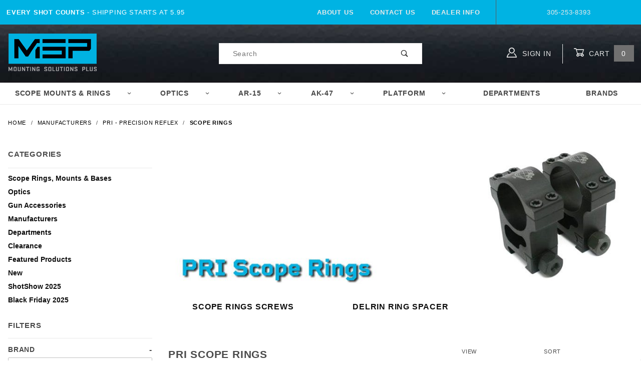

--- FILE ---
content_type: text/html; charset=utf-8
request_url: https://www.mountsplus.com/pri-scope-rings.html
body_size: 76352
content:

	<!DOCTYPE html><html lang="en" class="no-js" xmlns:fb="http://ogp.me/ns/fb#"><head><meta charset="utf-8"><meta http-equiv="X-UA-Compatible" content="IE=edge"><meta name="viewport" content="width=device-width, initial-scale=1"><base href="https://www.mountsplus.com/mm5/"><title>PRI Scope Rings</title><link rel="preconnect" href="//www.google-analytics.com" data-resource-group="css_list" data-resource-code="preconnect-google-analytics" /><link href="https://fonts.gstatic.com" data-resource-group="css_list" data-resource-code="preconnect-google-fonts" /><link href="https://fonts.googleapis.com/css?family=Poppins:400,800" data-resource-group="css_list" data-resource-code="google-fonts" /><link rel="stylesheet" href="themes/shadows/site-styles.css?T=4beeb39d" data-resource-group="css_list" data-resource-code="site-styles" /><link type="text/css" media="all" rel="stylesheet" href="css/00000001/mailchimp.css?T=3927822c" data-resource-group="css_list" data-resource-code="mailchimp" /><script type="text/javascript">
var MivaVM_API = "Redirect";
var MivaVM_Version = "5.38";
var json_url = "https:\/\/www.mountsplus.com\/mm5\/json.mvc\u003F";
var json_nosessionurl = "https:\/\/www.mountsplus.com\/mm5\/json.mvc\u003F";
var Store_Code = "MSP";
</script>
<script type="text/javascript" src="https://www.mountsplus.com/mm5/clientside.mvc?T=701aa83f&amp;Filename=ajax.js" integrity="sha512-YW/KZjHKm7F8sqLj/Q4rXVDclzZiui+smhw+eyn+rG0KhQJItAiK2sruTvJaX8KhibcMElX4TdVo1I91lc1HVQ==" crossorigin="use-credentials"></script>
<script type="text/javascript" src="https://www.mountsplus.com/mm5/clientside.mvc?T=701aa83f&amp;Filename=runtime.js" integrity="sha512-/WdVNncdnjnvMkGi2K9cbu2fFHuK5KbSTWIpM1f4T2FyvZ4n1avSZbTVKqJ4QOD5m6iWuLVW2TyC9w1+n3qPDA==" crossorigin="use-credentials"></script>
<script type="text/javascript" src="https://www.mountsplus.com/mm5/clientside.mvc?T=701aa83f&amp;Filename=runtime_ui.js" integrity="sha512-KcEdfaexE2JEIMdT0Mm1QLn/DSFxoxr9RB2graYsxaYXxD4rknmFVRH3lBV0WxsWKdN6fybSgc6FfZYq1qsr8A==" crossorigin="use-credentials"></script>
<script type="text/javascript" src="https://www.mountsplus.com/mm5/clientside.mvc?T=701aa83f&amp;Module_Code=cmp-cssui-searchfield&amp;Filename=runtime.js" integrity="sha512-GT3fQyjPOh3ZvhBeXjc3+okpwb4DpByCirgPrWz6TaihplxQROYh7ilw9bj4wu+hbLgToqAFQuw3SCRJjmGcGQ==" crossorigin="use-credentials"></script>
<script type="text/javascript">
var MMSearchField_Search_URL_sep = "https:\/\/www.mountsplus.com\/search.html\u003FSearch=";
(function( obj, eventType, fn )
{
if ( obj.addEventListener )
{
obj.addEventListener( eventType, fn, false );
}
else if ( obj.attachEvent )
{
obj.attachEvent( 'on' + eventType, fn );
}
})( window, 'mmsearchfield_override', function()
{
MMSearchField.prototype.onMenuAppendHeader = function () {return null;};MMSearchField.prototype.onMenuAppendItem = function (data) {var span;span = newElement('span', {'class': 'x-search-preview__entry'}, null, null);span.innerHTML = data;return span;};MMSearchField.prototype.onMenuAppendStoreSearch = function (search_value) {var item;item = newElement('div', {'class': 'x-search-preview__search-all'}, null, null);item.element_text = newTextNode('Search store for product "' + search_value + '"', item);return item;};MMSearchField.prototype.onFocus = function () {this.element_menu.classList.toggle('x-search-preview--open');};MMSearchField.prototype.onBlur = function () {this.element_menu.classList.toggle('x-search-preview--open');};
} );
</script>
<link rel="icon" href="/favicon.ico"><link rel="icon" type="image/png" sizes="32x32" href="/favicon-32x32.png"><link rel="icon" type="image/png" sizes="96x96" href="/favicon-96x96.png"><link rel="icon" type="image/png" sizes="16x16" href="/favicon-16x16.png"><link rel="manifest" href="/manifest.json"><meta name="msapplication-TileColor" content="#ffffff"><meta name="msapplication-TileImage" content="/ms-icon-144x144.png"><meta name="theme-color" content="#ffffff"><link rel="canonical" href="https://www.mountsplus.com/pri-scope-rings.html" itemprop="url"><meta name="description" content="Featuring non-reflective, black matte finish, our range of 1� PRI Scope Rings adds professional touch to your shooting approach. Get it from Mounts Plus." />
<style>#searchspring-autocomplete_results{margin-left:70px !important}</style><script type="text/javascript" src="https://www.mountsplus.com/mm5/clientside.mvc?T=701aa83f&Module_Code=mvga&amp;Filename=mvga.js"></script><script type="application/ld+json"> { "@context": "http://schema.org", "@type": "WebSite", "url": "https://www.mountsplus.com", "potentialAction": { "@type": "SearchAction", "target": "https://www.mountsplus.com/searchspring-search.html?q={search_term_string}", "query-input": "required name=search_term_string" } } </script> <script type="application/ld+json">{"@context": "http://schema.org","@id": "https://www.mountsplus.com/#organization","@type": "Organization","name": "Globex Corporation","legalName" : "Mounting Solutions Plus","brand" : "Mounting Solutions Plus","alternateName" : "MSP",	"url": "https://www.mountsplus.com/","logo": "https://www.mountsplus.com/mm5/graphics/00000001/MSP-logo_2.png","address": {"@type": "PostalAddress","streetAddress": "10655 S.W. 185 Terrace","addressLocality": "Miami","addressRegion": "FL","postalCode": "33157","addressCountry": "US"},"sameAs": [ "https://www.instagram.com/mountsplus/","https://www.facebook.com/mountsplus","https://twitter.com/mountsplus"],"contactPoint": [{"@type": "ContactPoint","telephone": "+305-253-8393","contactType": "sales","areaServed": [ "US" ]}]}</script><script type="text/javascript" src="https://www.googletagmanager.com/gtag/js?id=AW-697-516-9226" data-resource-group="head_tag" data-resource-code="adwords"></script><script type="text/javascript" data-resource-group="head_tag" data-resource-code="adwords_global">gtag('event', 'conversion', {'send_to': 'AW-1071353860/AZUgCPzvgIABEISg7v4D','transaction_id': ''});</script><script type="text/javascript" src="scripts/00000001/mailchimp.js?T=2d205994" data-resource-group="head_tag" data-resource-code="mailchimp"></script><script id="mcjs" data-resource-group="head_tag" data-resource-code="mailchimp_tracker">!function(c,h,i,m,p){m=c.createElement(h),p=c.getElementsByTagName(h)[0],m.async=1,m.src=i,p.parentNode.insertBefore(m,p)}(document,"script","https://chimpstatic.com/mcjs-connected/js/users/e8c9a1f0fb0d962ea9e271a58/f15811812e8e93ec36b6c32ba.js");</script></head><body id="js-CTGY" class="o-site-wrapper t-page-ctgy"><div id="mini_basket" class="readytheme-contentsection">
<section class="x-mini-basket" data-hook="mini-basket" data-item-count="0" data-subtotal=""><div class="x-mini-basket__content u-bg-white"><header><div class="x-mini-basket__header"><strong>My Cart: 0 item(s)</strong><button class="c-button u-bg-gray-40 u-icon-cross" data-hook="close-mini-basket"></button></div><hr class="c-keyline"></header><footer class="x-mini-basket__footer"><div class="x-messages x-messages--info">Your Shopping Cart Is Empty</div></footer></div></section>
</div>
<header class="o-wrapper o-wrapper--full o-wrapper--flush t-site-header" data-hook="site-header"><section class="o-layout u-bg-MSPblue u-color-white t-site-header__top-navigation "><div class="o-layout__item u-width-12 u-width-4--l u-width-7--w u-text-center u-text-left--l"><span id="header_message" class="readytheme-banner">
<span class="u-text-uppercase t-site-header__message"><strong>Every Shot Counts</strong> - Shipping Starts at 5.95</span>
</span>
</div><div class="o-layout o-layout--align-center o-layout__item u-text-uppercase u-hidden u-flex--l u-width-8--l u-width-5--w t-site-header__links"><div class="o-layout__item"><div class="x-transfigure-navigation__footer">
<a class="x-transfigure-navigation__footer-link u-color-gray-40" href="https://www.mountsplus.com/about-us.html" title="About Us">About Us</a>
<a class="x-transfigure-navigation__footer-link u-color-gray-40" href="https://www.mountsplus.com/contact-us.html" title="Contact Us">Contact Us</a>
<a class="x-transfigure-navigation__footer-link u-color-gray-40" href="https://www.mountsplus.com/dealer.html" title="Dealer Info">Dealer Info</a>
</div></div><div class="o-layout__item u-color-gray-10 u-text-center">305-253-8393</div></div></section><section class="o-wrapper t-site-header__masthead"><div class="o-layout o-layout--align-center"><div class="o-layout__item u-width-2 u-width-1--m u-hidden--l "><button class="c-button c-button--flush c-button--full c-button--hollow u-bg-transparent u-border-none u-color-gray-10 u-font-huge u-icon-menu" data-hook="open-main-menu"></button></div><div class="o-layout__item u-width-8 u-width-10--m u-width-4--l u-width-5--w u-text-center u-text-left--l t-site-header__logo"><a href="https://www.mountsplus.com/" title="MSP - Mounting Solutions Plus" rel="nofollow"><img src="graphics/00000001/MSP-logo_2.png" alt="Shadows ReadyTheme" title="Shadows ReadyTheme"></a></div><div class="o-layout__item u-width-2 u-width-1--m u-hidden--l "><a class="u-icon-cart-empty u-color-gray-10 t-site-header__basket-link--mobile" data-hook="open-mini-basket" href="https://www.mountsplus.com/basket-contents.html"><span class="u-bg-gray-10 u-color-gray-10 u-font-primary t-site-header__basket-link-quantity--mobile" data-hook="mini-basket-count ">0</span></a></div><div class="o-layout__item u-width-12 u-width-4--l " itemscope itemtype="http://schema.org/WebSite"><meta itemprop="url" content="//www.mountsplus.com/"/><form class="t-site-header__search-form" method="GET" action="https://www.mountsplus.com/searchspring-search.html" itemprop="potentialAction" itemscope itemtype="http://schema.org/SearchAction"><fieldset-search><legend>Product Search</legend><ul class="c-form-list"><li class="c-form-list__item c-form-list__item--full c-control-group u-flex"><meta itemprop="target" content="https://www.mountsplus.com/search.html?q={q}"/><input class="c-form-input c-control-group__field u-bg-transparent u-border-none searchspring-query" type="text" name="q" id="searchfield" value="" placeholder="Search" autocomplete="off" itemprop="query-input" required ><button class="c-button c-button--large c-control-group__button u-bg-transparent u-color-gray-50 u-icon-search u-border-none" type="submit"></button></li></ul></fieldset-search><span class="x-search-preview" data-mm_searchfield_menu="Yes" data-mm_searchfield_id="x-search-preview"></span></form></div><div class="o-layout__item u-hidden u-flex--l u-width-4--l u-width-3--w t-site-header__masthead-links "><a class="u-color-gray-10 u-text-uppercase" data-hook="show-related" data-target="global-account" href="https://www.mountsplus.com/customer-log-in.html"><span class="u-icon-user u-color-gray-10"></span> Sign In</a><a class="u-color-gray-10 u-text-uppercase t-site-header__basket-link" data-hook="open-mini-basket" href="https://www.mountsplus.com/basket-contents.html"><span class="u-icon-cart-empty" data-hook="open-mini-basket"></span> Cart<span class="u-bg-gray-40 u-color-white t-site-header__basket-link-quantity" data-hook="open-mini-basket mini-basket-count">0</span></a></div><div class="u-over-everything t-global-account" data-hook="global-account"><form class="t-global-account__form" method="post" action="https://www.mountsplus.com/pri-scope-rings.html" autocomplete="off"><fieldset><legend>Global Account Log In</legend><input type="hidden" name="Action" value="LOGN" /><input type="hidden" name="Category_Code" value="pri-scope-rings" /><input type="hidden" name="Product_Code" value="" /><input type="hidden" name="Search" value="" /><input type="hidden" name="Per_Page" value="24" /><input type="hidden" name="Sort_By" value="disp_order" /><ul class="c-form-list"><li class="c-form-list__item c-form-list__item--full"><label class="u-hide-visually">Email Adress</label><input class="c-form-input c-form-input--large" type="email" name="Customer_LoginEmail" value="" autocomplete="email" placeholder="Email" required></li><li class="c-form-list__item c-form-list__item--full"><label class="u-hide-visually">Password</label><input class="c-form-input c-form-input--large" type="password" name="Customer_Password" autocomplete="current-password" placeholder="Password"></li><li class="c-form-list__item c-form-list__item--full"><input class="c-button c-button--full c-button--huge u-bg-gray-50 u-color-white u-text-bold u-text-uppercase" type="submit" value="Sign In"></li><li class="c-form-list__item c-form-list__item--full"><a class="c-button c-button--full c-button--hollow c-button--huge u-bg-white u-color-gray-50 u-text-bold u-text-uppercase" href="https://www.mountsplus.com/customer-log-in.html">Register</a></li><li class="c-form-list__item c-form-list__item--full u-text-center"><a class="u-color-gray-30 u-text-bold u-font-small u-text-uppercase" href="https://www.mountsplus.com/forgot-password.html">Forgot Password?</a></li></ul></fieldset></form></div><div class="o-layout__item u-width-12 u-width-8--l u-width-7--w u-hidden "><br class="u-hidden--m"><span class="c-heading-echo u-block u-text-bold u-text-center u-text-right--l u-text-uppercase u-color-gray-20"><span class="u-icon-secure"></span> Secure Checkout</span></div></div></section></header><!-- end t-site-header --><div class="o-wrapper o-wrapper--full o-wrapper--flush t-site-navigation "><div class="o-layout o-layout--align-center o-layout--flush o-layout--justify-center t-site-navigation__wrap"><nav class="o-layout__item u-width-12 u-text-bold u-text-uppercase c-navigation x-transfigure-navigation " data-hook="transfigure-navigation">
<div class="x-transfigure-navigation__wrap" data-layout="horizontal-drop-down">
<header class="x-transfigure-navigation__header u-hidden--l c-control-group">
<a class="c-button c-button--full c-button--large c-control-group__button u-bg-gray-10 u-color-gray-50 u-text-bold u-text-uppercase" href="https://www.mountsplus.com/customer-log-in.html"><span class="u-icon-user"></span> Sign In or Register</a>
<button class="c-button u-bg-gray-40 u-color-gray-10 u-icon-cross c-control-group__button" data-hook="close-main-menu"></button>
</header>
<div class="x-transfigure-navigation__content">
<ul class="c-navigation__row x-transfigure-navigation__row">
<li class="c-navigation__list has-child-menu" data-hook="has-drop-down has-child-menu">
<a class="c-navigation__link" href="https://www.mountsplus.com/scope-mount-scope-rings.html" target="_self">Scope Mounts & Rings<span class="c-navigation__link-carat"><span class="u-icon-chevron-right"></span></span></a>
<ul class="c-navigation__row is-hidden">
<li class="c-navigation__list u-hidden--l" data-hook="show-previous-menu">
<span class="c-navigation__link"><span class="u-icon-chevron-left">&nbsp;</span><span class="o-layout--grow">Main Menu</span></span>
</li>
<li class="c-navigation__list has-child-menu" data-hook="has-child-menu">
<a class="c-navigation__link" href="https://www.mountsplus.com/scope-rings.html" target="_self">Scope Rings<span class="c-navigation__link-carat"><span class="u-icon-chevron-right"></span></span></a>
<ul class="c-navigation__row is-hidden">
<li class="c-navigation__list u-hidden--l" data-hook="show-previous-menu">
<span class="c-navigation__link"><span class="u-icon-chevron-left">&nbsp;</span><span class="o-layout--grow">Main Menu</span></span>
</li>
<li class="c-navigation__list">
<a class="c-navigation__link" href="https://www.mountsplus.com/1-scope-rings.html" target="_self">1" Scope Rings</a>
</li>
<li class="c-navigation__list">
<a class="c-navigation__link" href="https://www.mountsplus.com/30mm-scope-rings.html" target="_self">30mm Scope Rings</a>
</li>
<li class="c-navigation__list">
<a class="c-navigation__link" href="https://www.mountsplus.com/34mm-scope-rings.html" target="_self">34mm Scope Rings</a>
</li>
<li class="c-navigation__list">
<a class="c-navigation__link" href="https://www.mountsplus.com/35mm-scope-rings.html" target="_self">35mm Scope Rings</a>
</li>
<li class="c-navigation__list u-hidden--l">
<a class="c-navigation__link" href="https://www.mountsplus.com/scope-rings.html" target="_self">View All Scope Rings</a>
</li>
</ul>
</li>
<li class="c-navigation__list ">
<a class="c-navigation__link" href="https://www.mountsplus.com/scope-mount.html" target="_self">Scope Mounts / Base</a>
</li>
<li class="c-navigation__list ">
<a class="c-navigation__link" href="https://www.mountsplus.com/moa-scope-mounts.html" target="_self">MOA Solutions</a>
</li>
<li class="c-navigation__list u-hidden--l">
<a class="c-navigation__link" href="https://www.mountsplus.com/scope-mount-scope-rings.html" target="_self">View All Scope Mounts & Rings</a>
</li>
</ul>
</li>
<li class="c-navigation__list has-child-menu" data-hook="has-drop-down has-child-menu">
<a class="c-navigation__link" href="https://www.mountsplus.com/Optics-for-guns.html" target="_self">Optics<span class="c-navigation__link-carat"><span class="u-icon-chevron-right"></span></span></a>
<ul class="c-navigation__row is-hidden">
<li class="c-navigation__list u-hidden--l" data-hook="show-previous-menu">
<span class="c-navigation__link"><span class="u-icon-chevron-left">&nbsp;</span><span class="o-layout--grow">Main Menu</span></span>
</li>
<li class="c-navigation__list ">
<a class="c-navigation__link" href="https://www.mountsplus.com/holographic-sights.html" target="_self">Red Dot & Holographic Sights</a>
</li>
<li class="c-navigation__list ">
<a class="c-navigation__link" href="https://www.mountsplus.com/rifle-scope.html" target="_self">Rifle Scopes</a>
</li>
<li class="c-navigation__list ">
<a class="c-navigation__link" href="https://www.mountsplus.com/pistol-scopes.html" target="_self">Pistol Scopes</a>
</li>
<li class="c-navigation__list ">
<a class="c-navigation__link" href="https://www.mountsplus.com/binoculars-monoculars.html" target="_self">Binoculars, Monoculars & Spotting Scopes</a>
</li>
<li class="c-navigation__list u-hidden--l">
<a class="c-navigation__link" href="https://www.mountsplus.com/Optics-for-guns.html" target="_self">View All Optics</a>
</li>
</ul>
</li>
<li class="c-navigation__list has-child-menu" data-hook="has-drop-down has-child-menu">
<a class="c-navigation__link" href="https://www.mountsplus.com/ar-15-accessories.html" target="_self">AR-15<span class="c-navigation__link-carat"><span class="u-icon-chevron-right"></span></span></a>
<ul class="c-navigation__row is-hidden">
<li class="c-navigation__list u-hidden--l" data-hook="show-previous-menu">
<span class="c-navigation__link"><span class="u-icon-chevron-left">&nbsp;</span><span class="o-layout--grow">Main Menu</span></span>
</li>
<li class="c-navigation__list ">
<a class="c-navigation__link" href="https://www.mountsplus.com/armorers-wrench.html" target="_self">AR-15 Armorer's Wrench</a>
</li>
<li class="c-navigation__list ">
<a class="c-navigation__link" href="https://www.mountsplus.com/ar-15-bipod.html" target="_self">AR-15 Bipods</a>
</li>
<li class="c-navigation__list ">
<a class="c-navigation__link" href="https://www.mountsplus.com/ar-15-buffer-tubes.html" target="_self">AR-15 Buffer Tube</a>
</li>
<li class="c-navigation__list ">
<a class="c-navigation__link" href="https://www.mountsplus.com/ar-15-carry-handle.html" target="_self">AR-15 Carry Handle</a>
</li>
<li class="c-navigation__list ">
<a class="c-navigation__link" href="https://www.mountsplus.com/ar-cleaning-tool.html" target="_self">AR-15 Cleaning Kits</a>
</li>
<li class="c-navigation__list ">
<a class="c-navigation__link" href="https://www.mountsplus.com/ar-15-foregrip.html" target="_self">AR-15 Foregrip</a>
</li>
<li class="c-navigation__list ">
<a class="c-navigation__link" href="https://www.mountsplus.com/ar-15-scopes.html" target="_self">AR-15 Scopes</a>
</li>
<li class="c-navigation__list ">
<a class="c-navigation__link" href="https://www.mountsplus.com/ar-15-stock.html" target="_self">AR-15 Stocks</a>
</li>
<li class="c-navigation__list ">
<a class="c-navigation__link" href="https://www.mountsplus.com/ar-15-handguard.html" target="_self">AR-15 Handguards</a>
</li>
<li class="c-navigation__list u-hidden--l">
<a class="c-navigation__link" href="https://www.mountsplus.com/ar-15-accessories.html" target="_self">View All AR-15</a>
</li>
</ul>
</li>
<li class="c-navigation__list has-child-menu" data-hook="has-drop-down has-child-menu">
<a class="c-navigation__link" href="https://www.mountsplus.com/AK-47-Accessories.html" target="_self">AK-47<span class="c-navigation__link-carat"><span class="u-icon-chevron-right"></span></span></a>
<ul class="c-navigation__row is-hidden">
<li class="c-navigation__list u-hidden--l" data-hook="show-previous-menu">
<span class="c-navigation__link"><span class="u-icon-chevron-left">&nbsp;</span><span class="o-layout--grow">Main Menu</span></span>
</li>
<li class="c-navigation__list ">
<a class="c-navigation__link" href="https://www.mountsplus.com/ak-muzzle-brake.html" target="_self">AK-47 Muzzle Brakes</a>
</li>
<li class="c-navigation__list ">
<a class="c-navigation__link" href="https://www.mountsplus.com/AK-47-Cleaning.html" target="_self">AK-47 cleaning kit</a>
</li>
<li class="c-navigation__list ">
<a class="c-navigation__link" href="https://www.mountsplus.com/ak47-dust-cover-rails.html" target="_self">AK-47 Dust Cover Rails</a>
</li>
<li class="c-navigation__list ">
<a class="c-navigation__link" href="https://www.mountsplus.com/AK-47-mounts.html" target="_self">AK-47 Mounts</a>
</li>
<li class="c-navigation__list ">
<a class="c-navigation__link" href="https://www.mountsplus.com/ak-furniture.html" target="_self">AK-47 Furniture</a>
</li>
<li class="c-navigation__list ">
<a class="c-navigation__link" href="https://www.mountsplus.com/ak-47-stocks.html" target="_self">AK-47 Stocks</a>
</li>
<li class="c-navigation__list ">
<a class="c-navigation__link" href="https://www.mountsplus.com/ak-47-stocks.html" target="_self">AK-47 Stocks</a>
</li>
<li class="c-navigation__list ">
<a class="c-navigation__link" href="https://www.mountsplus.com/AK-47-handguards.html" target="_self">AK-47 Handguards</a>
</li>
<li class="c-navigation__list u-hidden--l">
<a class="c-navigation__link" href="https://www.mountsplus.com/AK-47-Accessories.html" target="_self">View All AK-47</a>
</li>
</ul>
</li>
<li class="c-navigation__list has-child-menu" data-hook="has-drop-down has-child-menu">
<a class="c-navigation__link" href="https://www.mountsplus.com/gun-accessories.html" target="_self">Platform<span class="c-navigation__link-carat"><span class="u-icon-chevron-right"></span></span></a>
<ul class="c-navigation__row is-hidden">
<li class="c-navigation__list u-hidden--l" data-hook="show-previous-menu">
<span class="c-navigation__link"><span class="u-icon-chevron-left">&nbsp;</span><span class="o-layout--grow">Main Menu</span></span>
</li>
<li class="c-navigation__list has-child-menu" data-hook="has-child-menu">
<a class="c-navigation__link" href="https://www.mountsplus.com/handgun-accessories.html" target="_self">Handgun<span class="c-navigation__link-carat"><span class="u-icon-chevron-right"></span></span></a>
<ul class="c-navigation__row is-hidden">
<li class="c-navigation__list u-hidden--l" data-hook="show-previous-menu">
<span class="c-navigation__link"><span class="u-icon-chevron-left">&nbsp;</span><span class="o-layout--grow">Main Menu</span></span>
</li>
<li class="c-navigation__list">
<a class="c-navigation__link" href="https://www.mountsplus.com/1911-accessories.html" target="_self">1911</a>
</li>
<li class="c-navigation__list">
<a class="c-navigation__link" href="https://www.mountsplus.com/colt-accessories.html" target="_self">Colt</a>
</li>
<li class="c-navigation__list">
<a class="c-navigation__link" href="https://www.mountsplus.com/glock-accessories.html" target="_self">Glock</a>
</li>
<li class="c-navigation__list">
<a class="c-navigation__link" href="https://www.mountsplus.com/HK-PISTOL-ACCESSORIES.html" target="_self">H&K</a>
</li>
<li class="c-navigation__list">
<a class="c-navigation__link" href="https://www.mountsplus.com/ruger-handgun-accessories.html" target="_self">Ruger</a>
</li>
<li class="c-navigation__list">
<a class="c-navigation__link" href="https://www.mountsplus.com/sig-sauer-accessories.html" target="_self">Sig Sauer</a>
</li>
<li class="c-navigation__list">
<a class="c-navigation__link" href="https://www.mountsplus.com/SMITH-WESSON-ACCESSORIES.html" target="_self">Smith & Wesson</a>
</li>
<li class="c-navigation__list">
<a class="c-navigation__link" href="https://www.mountsplus.com/springfield-accessories.html" target="_self">Springfield</a>
</li>
<li class="c-navigation__list u-hidden--l">
<a class="c-navigation__link" href="https://www.mountsplus.com/handgun-accessories.html" target="_self">View All Handgun</a>
</li>
</ul>
</li>
<li class="c-navigation__list has-child-menu" data-hook="has-child-menu">
<a class="c-navigation__link" href="https://www.mountsplus.com/Rifle-Accessories.html" target="_self">Rifle<span class="c-navigation__link-carat"><span class="u-icon-chevron-right"></span></span></a>
<ul class="c-navigation__row is-hidden">
<li class="c-navigation__list u-hidden--l" data-hook="show-previous-menu">
<span class="c-navigation__link"><span class="u-icon-chevron-left">&nbsp;</span><span class="o-layout--grow">Main Menu</span></span>
</li>
<li class="c-navigation__list">
<a class="c-navigation__link" href="https://www.mountsplus.com/AK-47-Accessories.html" target="_self">AK-47</a>
</li>
<li class="c-navigation__list">
<a class="c-navigation__link" href="https://www.mountsplus.com/ar-10-accessories.html" target="_self">AR-10 / .308</a>
</li>
<li class="c-navigation__list">
<a class="c-navigation__link" href="https://www.mountsplus.com/ar-15-accessories.html" target="_self">AR-15</a>
</li>
<li class="c-navigation__list">
<a class="c-navigation__link" href="https://www.mountsplus.com/hk-accessories.html" target="_self">H&K</a>
</li>
<li class="c-navigation__list">
<a class="c-navigation__link" href="https://www.mountsplus.com/m1a-accessories.html" target="_self">M14 / M1A</a>
</li>
<li class="c-navigation__list">
<a class="c-navigation__link" href="https://www.mountsplus.com/marlin-accessories.html" target="_self">Marlin</a>
</li>
<li class="c-navigation__list">
<a class="c-navigation__link" href="https://www.mountsplus.com/mosin-nagant-accessories.html" target="_self">Mosin Nagant</a>
</li>
<li class="c-navigation__list">
<a class="c-navigation__link" href="https://www.mountsplus.com/remington-rifle-accessories.html" target="_self">Remington</a>
</li>
<li class="c-navigation__list">
<a class="c-navigation__link" href="https://www.mountsplus.com/ruger-rifle-accessories.html" target="_self">Ruger</a>
</li>
<li class="c-navigation__list">
<a class="c-navigation__link" href="https://www.mountsplus.com/savage-firearm-accessories.html" target="_self">Savage</a>
</li>
<li class="c-navigation__list">
<a class="c-navigation__link" href="https://www.mountsplus.com/sks-accessories.html" target="_self">SKS</a>
</li>
<li class="c-navigation__list">
<a class="c-navigation__link" href="https://www.mountsplus.com/tikka-accessories.html" target="_self">Tikka</a>
</li>
<li class="c-navigation__list">
<a class="c-navigation__link" href="https://www.mountsplus.com/winchester-accessories.html" target="_self">Winchester</a>
</li>
<li class="c-navigation__list u-hidden--l">
<a class="c-navigation__link" href="https://www.mountsplus.com/Rifle-Accessories.html" target="_self">View All Rifle</a>
</li>
</ul>
</li>
<li class="c-navigation__list has-child-menu" data-hook="has-child-menu">
<a class="c-navigation__link" href="https://www.mountsplus.com/shotgun-accessories.html" target="_self">Shotgun<span class="c-navigation__link-carat"><span class="u-icon-chevron-right"></span></span></a>
<ul class="c-navigation__row is-hidden">
<li class="c-navigation__list u-hidden--l" data-hook="show-previous-menu">
<span class="c-navigation__link"><span class="u-icon-chevron-left">&nbsp;</span><span class="o-layout--grow">Main Menu</span></span>
</li>
<li class="c-navigation__list">
<a class="c-navigation__link" href="https://www.mountsplus.com/benelli-shotgun-accessories.html" target="_self">Benelli</a>
</li>
<li class="c-navigation__list">
<a class="c-navigation__link" href="https://www.mountsplus.com/Beretta-1301-Accessories.html" target="_self">Beretta</a>
</li>
<li class="c-navigation__list">
<a class="c-navigation__link" href="https://www.mountsplus.com/KelTec-KSG-Accessories.html" target="_self">Kel-Tec</a>
</li>
<li class="c-navigation__list">
<a class="c-navigation__link" href="https://www.mountsplus.com/mossberg-shotgun-accessories.html" target="_self">Mossberg</a>
</li>
<li class="c-navigation__list">
<a class="c-navigation__link" href="https://www.mountsplus.com/remington-shotgun-accessories.html" target="_self">Remington</a>
</li>
<li class="c-navigation__list">
<a class="c-navigation__link" href="https://www.mountsplus.com/saiga-shotgun-accessories.html" target="_self">Saiga</a>
</li>
<li class="c-navigation__list">
<a class="c-navigation__link" href="https://www.mountsplus.com/winchester-shotgun-accessories.html" target="_self">Winchester</a>
</li>
<li class="c-navigation__list u-hidden--l">
<a class="c-navigation__link" href="https://www.mountsplus.com/shotgun-accessories.html" target="_self">View All Shotgun</a>
</li>
</ul>
</li>
<li class="c-navigation__list u-hidden--l">
<a class="c-navigation__link" href="https://www.mountsplus.com/gun-accessories.html" target="_self">View All Platform</a>
</li>
</ul>
</li>
<li class="c-navigation__list ">
<a class="c-navigation__link" href="https://www.mountsplus.com/Shooting-Accessories.html" target="_self">Departments</a>
</li>
<li class="c-navigation__list ">
<a class="c-navigation__link" href="https://www.mountsplus.com/Manufacturers.html" target="_self">Brands</a>
</li>
<li class="c-navigation__list u-hidden--l u-text-left">
<div class="x-transfigure-navigation__footer">
<a class="x-transfigure-navigation__footer-link u-color-gray-40" href="https://www.mountsplus.com/about-us.html" title="About Us">About Us</a>
<a class="x-transfigure-navigation__footer-link u-color-gray-40" href="https://www.mountsplus.com/contact-us.html" title="Contact Us">Contact Us</a>
<a class="x-transfigure-navigation__footer-link u-color-gray-40" href="https://www.mountsplus.com/dealer.html" title="Dealer Info">Dealer Info</a>
</div>
</li>
</ul>
</div>
</div>
</nav></div></div><!-- end t-site-navigation --><nav class="x-collapsing-breadcrumbs t-breadcrumbs" data-hook="collapsing-breadcrumbs"><ul class="o-list-inline x-collapsing-breadcrumbs__group u-hidden" data-hook="collapsing-breadcrumbs__group"></ul><ul class="o-list-inline x-collapsing-breadcrumbs__list" data-hook="collapsing-breadcrumbs__list" itemscope itemtype="http://schema.org/BreadcrumbList"><li class="o-list-inline__item u-hidden" data-hook="collapsing-breadcrumbs__trigger-area"><button class="c-button c-button--hollow u-border-none u-color-black u-bg-transparent x-collapsing-breadcrumbs__button" data-hook="collapsing-breadcrumbs__button">&hellip;</button></li><li class="o-list-inline__item" data-hook="collapsing-breadcrumbs__item" itemprop="itemListElement" itemscope itemtype="http://schema.org/ListItem"><a class="u-color-black" href="https://www.mountsplus.com/" title="Home" itemprop="item"><span itemprop="name">Home</span></a><meta itemprop="position" content="1" /></li><li class="o-list-inline__item" data-hook="collapsing-breadcrumbs__item" itemprop="itemListElement" itemscope itemtype="http://schema.org/ListItem"><a class="u-color-black" href="https://www.mountsplus.com/Manufacturers.html" title="Manufacturers" itemprop="item"><span itemprop="name">Manufacturers</span></a><meta itemprop="position" content="2" /></li><li class="o-list-inline__item" data-hook="collapsing-breadcrumbs__item" itemprop="itemListElement" itemscope itemtype="http://schema.org/ListItem"><a class="u-color-black" href="https://www.mountsplus.com/pri-precision-reflex.html" title="PRI - Precision Reflex" itemprop="item"><span itemprop="name">PRI - Precision Reflex</span></a><meta itemprop="position" content="3" /></li><li class="o-list-inline__item u-text-bold" data-hook="collapsing-breadcrumbs__item" itemprop="itemListElement" itemscope itemtype="http://schema.org/ListItem"><a class="u-color-black" href="https://www.mountsplus.com/pri-scope-rings.html" title="Scope Rings" itemprop="item"><span itemprop="name">Scope Rings</span></a><meta itemprop="position" content="4" /></li></ul></nav><!-- end .x-collapsing-breadcrumbs --><main class="o-wrapper t-main-content-element"> <section class="o-layout o-layout--column-reverse o-layout--row-reverse--l o-layout--wide"><div class="o-layout__item u-width-12 u-width-9--l"><section class="o-layout u-hidden u-flex--l"><div class="o-layout__item"><div class="x-hero" title="PRI Scope Rings"><img src="graphics/00000001/PRI-Scope-Rings.jpg" alt="PRI Scope Rings"></div><br></div></section><section class="o-layout"><div class="o-layout__item"></div></section><section class="o-layout"><div class="o-layout__item"></div></section><section class="o-layout u-grids-2 u-grids-3--l x-product-list"><div class="o-layout__item u-text-center x-product-list__item"><a class="u-block x-product-list__link" href="https://www.mountsplus.com/pri-scope-rings-screws.html"><figure class="x-product-list__figure"><figcaption><strong class="x-product-list__name u-text-uppercase">Scope Rings Screws</strong></figcaption></figure></a></div><div class="o-layout__item u-text-center x-product-list__item"><a class="u-block x-product-list__link" href="https://www.mountsplus.com/pri-delrin-ring-spacer.html"><figure class="x-product-list__figure"><figcaption><strong class="x-product-list__name u-text-uppercase">Delrin Ring Spacer</strong></figcaption></figure></a></div></section><br/><section class="u-hidden u-flex--l o-layout--align-center o-layout--justify-between o-layout--wrap"><h1 class="c-heading-delta u-text-bold u-text-uppercase">PRI Scope Rings</h1><div class="x-display-list-filtering t-display-list-filtering"><form class="x-display-list-filtering__per-page" method="get" action="https://www.mountsplus.com/pri-scope-rings.html"><fieldset><legend>Number of Products to Show</legend><input type="hidden" name="Search" value="" /><input type="hidden" name="Sort_By" value="disp_order" /><ul class="c-form-list"><li class="c-form-list__item"><label class="c-form-label u-font-tiny u-text-uppercase u-text-normal" for="l-per_page">View</label><div class="c-form-select"><select id="l-per_page" class="c-form-select__dropdown u-font-small u-text-uppercase u-text-bold" name="Per_Page" onchange="MMProdList_UpdateQuery( this ); return true;"><option value="12">12 Items/Page</option><option value="24" selected="selected">24 Items/Page</option><option value="48">48 Items/Page</option><option value="-1">All Items</option></select></div></li></ul></fieldset></form><!-- end .x-display-list-filtering__per-page --><form class="x-display-list-filtering__sort-by" method="get" action="https://www.mountsplus.com/pri-scope-rings.html"><fieldset><legend>Sort Products By</legend><input type="hidden" name="Search" value=""/><input type="hidden" name="Per_Page" value="24"/><ul class="c-form-list"><li class="c-form-list__item"><label class="c-form-label u-font-tiny u-text-uppercase u-text-normal" for="l-sort_by">Sort</label><div class="c-form-select"><select id="l-sort_by" class="c-form-select__dropdown u-font-small u-text-uppercase u-text-bold" name="Sort_By" onchange="MMProdList_UpdateQuery( this ); return true;"><option value="disp_order">Featured</option><option value="bestsellers">Best Selling</option><option value="price_asc">Price (Low to High)</option><option value="price_desc">Price (High to Low)</option><option value="newest">Newest Items</option></select></div></li></ul></fieldset></form><!-- end .x-display-list-filtering__sort-by --> </div><!-- end .x-display-list-filtering --> </section><hr class="c-keyline u-hidden u-shown--l"><section class="o-layout u-grids-2 u-grids-3--l x-product-list"><div class="o-layout__item u-text-center x-product-list__item"> <a class="u-block x-product-list__link" href="https://www.mountsplus.com/1-inch-scope-rings-pri-tactical-steel-scope-rings.html" title="PRI Tactical Scope Rings Steel - 1&quot;"><figure class="x-product-list__figure"><div class="x-product-list__image-container"> <img class="x-product-list__image" src="graphics/00000001/1-inch-scope-rings-PRI-Tactical-Steel-Scope-Rings_360x360.jpg" alt="PRI Tactical Scope Rings Steel - 1&quot;"> </div><figcaption> <strong class="x-product-list__name">PRI Tactical Scope Rings Steel - 1&quot;</strong><span class="x-product-list__price">$144.00</span> </figcaption></figure></a> </div><div class="o-layout__item u-text-center x-product-list__item"> <a class="u-block x-product-list__link" href="https://www.mountsplus.com/pri-30mm-extra-high-scope-rings-25moa-4-screw-rings.html" title="PRI 30mm Extra High Scope Rings - 25MOA &#40;4 screw rings&#41;"><figure class="x-product-list__figure"><div class="x-product-list__image-container"> <img class="x-product-list__image" src="graphics/00000001/PRI_30mm_Extra_High_Scope_Rings_25MOA_360x235.jpg" alt="PRI 30mm Extra High Scope Rings - 25MOA &#40;4 screw rings&#41;"> </div><figcaption> <strong class="x-product-list__name">PRI 30mm Extra High Scope Rings - 25MOA &#40;4 screw rings&#41;</strong><span class="x-product-list__price">$181.00</span> </figcaption></figure></a> </div><div class="o-layout__item u-text-center x-product-list__item"> <a class="u-block x-product-list__link" href="https://www.mountsplus.com/pri-tactical-steel-scope-rings-30mm.html" title="PRI Tactical Precision Scope Rings - 30mm - Steel"><figure class="x-product-list__figure"><div class="x-product-list__image-container"> <img class="x-product-list__image" src="graphics/00000001/30mm-scope-rings-pri-heavy-duty-steel_360x360.jpg" alt="PRI Tactical Precision Scope Rings - 30mm - Steel"> </div><figcaption> <strong class="x-product-list__name">PRI Tactical Precision Scope Rings - 30mm - Steel</strong><span class="x-product-list__price">$135.00</span> </figcaption></figure></a> </div><div class="o-layout__item u-text-center x-product-list__item"> <a class="u-block x-product-list__link" href="https://www.mountsplus.com/pri-30mm-high-aimpoint-comp-scope-ring.html" title="PRI Aimpoint Pro Lower 1/3 Mount, 30mm Ring X-High 1.675&quot;"><figure class="x-product-list__figure"><div class="x-product-list__image-container"> <img class="x-product-list__image" src="graphics/00000001/Aimpoint-Pro-Lower-1-3-Mount-PRI_360x360.jpg" alt="PRI Aimpoint Pro Lower 1/3 Mount, 30mm Ring X-High 1.675&quot;"> </div><figcaption> <strong class="x-product-list__name">PRI Aimpoint Pro Lower 1/3 Mount, 30mm Ring X-High 1.675&quot;</strong><span class="x-product-list__price">$140.00</span> </figcaption></figure></a> </div><div class="o-layout__item u-text-center x-product-list__item"> <a class="u-block x-product-list__link" href="https://www.mountsplus.com/pri-34mm-scope-rings-steel.html" title="PRI 34mm Scope Rings Steel [Height 1.26&quot;]"><figure class="x-product-list__figure"><div class="x-product-list__image-container"> <img class="x-product-list__image" src="graphics/00000001/34mm-Scope-Rings-pri-tactical_360x360.jpg" alt="PRI 34mm Scope Rings Steel [Height 1.26&quot;]"> </div><figcaption> <strong class="x-product-list__name">PRI 34mm Scope Rings Steel [Height 1.26&quot;]</strong><span class="x-product-list__price">$144.00</span> </figcaption></figure></a> </div><div class="o-layout__item u-text-center x-product-list__item"> <a class="u-block x-product-list__link" href="https://www.mountsplus.com/pri-tactical-scope-rings-40mm-high-rings.html" title="PRI Tactical Scope Rings - 40mm High Rings"><figure class="x-product-list__figure"><div class="x-product-list__image-container"> <img class="x-product-list__image" src="graphics/00000001/TACTICAL_SCOPE_RINGS_40mm_360x322.jpg" alt="PRI Tactical Scope Rings - 40mm High Rings"> </div><figcaption> <strong class="x-product-list__name">PRI Tactical Scope Rings - 40mm High Rings</strong><span class="x-product-list__price">$149.00</span> </figcaption></figure></a> </div><div class="o-layout__item u-text-center x-product-list__item"> <a class="u-block x-product-list__link" href="https://www.mountsplus.com/pri-30mm-heavy-duty-steel-scope-rings.html" title="PRI 30mm High 50 BMG Scope Rings"><figure class="x-product-list__figure"><div class="x-product-list__image-container"> <img class="x-product-list__image" src="graphics/00000001/PRI_30mm_50_Caliber_Tactical_Scope_Ringsx_360x298.jpg" alt="PRI 30mm High 50 BMG Scope Rings"> </div><figcaption> <strong class="x-product-list__name">PRI 30mm High 50 BMG Scope Rings</strong><span class="x-product-list__price">$185.00</span> </figcaption></figure></a> </div><div class="o-layout__item u-text-center x-product-list__item"> <a class="u-block x-product-list__link" href="https://www.mountsplus.com/pri-aimpoint-ring-adjustable-height.html" title="PRI - Adjustable Aimpoint PRO Mount"><figure class="x-product-list__figure"><div class="x-product-list__image-container"> <img class="x-product-list__image" src="graphics/00000001/ROP-ADJ-AIM.jpg" alt="PRI - Adjustable Aimpoint PRO Mount"> </div><figcaption> <strong class="x-product-list__name">PRI - Adjustable Aimpoint PRO Mount</strong><span class="x-product-list__price">$237.00</span> </figcaption></figure></a> </div><div class="o-layout__item u-text-center x-product-list__item"> <a class="u-block x-product-list__link" href="https://www.mountsplus.com/pri-30mm-aluminum-scope-rings.html" title="PRI Tactical Scope Rings - 30mm Aluminum"><figure class="x-product-list__figure"><div class="x-product-list__image-container"> <img class="x-product-list__image" src="graphics/00000001/PRI-30mm-aluminum-scope-rings_360x360.jpg" alt="PRI Tactical Scope Rings - 30mm Aluminum"> </div><figcaption> <strong class="x-product-list__name">PRI Tactical Scope Rings - 30mm Aluminum</strong><span class="x-product-list__price">$105.00</span> </figcaption></figure></a> </div><div class="o-layout__item u-text-center x-product-list__item"> <a class="u-block x-product-list__link" href="https://www.mountsplus.com/34m-scope-rings-pri-heavy-duty-steel-rings-xx-high.html" title="PRI 34mm XX High Scope Rings - Heavy Duty Steel [1.712&quot;]"><figure class="x-product-list__figure"><div class="x-product-list__image-container"> <img class="x-product-list__image" src="graphics/00000001/34mm-scope-rings-PRI-XX-High-Steel-Rings-Heavy-Duty_360x360.jpg" alt="PRI 34mm XX High Scope Rings - Heavy Duty Steel [1.712&quot;]"> </div><figcaption> <strong class="x-product-list__name">PRI 34mm XX High Scope Rings - Heavy Duty Steel [1.712&quot;]</strong><span class="x-product-list__price">$186.00</span> </figcaption></figure></a> </div><div class="o-layout__item u-text-center x-product-list__item"> <a class="u-block x-product-list__link" href="https://www.mountsplus.com/pri-1-inch-aluminum-scope-rings.html" title="PRI Tactical Scope Rings - 1&quot; Standard Hight, Aluminum"><figure class="x-product-list__figure"><div class="x-product-list__image-container"> <img class="x-product-list__image" src="graphics/00000001/PRI-1-inch-aluminum-scope-rings_360x360.jpg" alt="PRI Tactical Scope Rings - 1&quot; Standard Hight, Aluminum"> </div><figcaption> <strong class="x-product-list__name">PRI Tactical Scope Rings - 1&quot; Standard Hight, Aluminum</strong><span class="x-product-list__price">$112.00</span> </figcaption></figure></a> </div><div class="o-layout__item u-text-center x-product-list__item"> <a class="u-block x-product-list__link" href="https://www.mountsplus.com/1-inch-extra-high-scope-rings-pri-aluminum.html" title="PRI Tactical 1&quot; Extra High Scope Rings, Aluminum"><figure class="x-product-list__figure"><div class="x-product-list__image-container"> <img class="x-product-list__image" src="graphics/00000001/1-inch-extra-high-scope-rings-PRI-aluminum_2_360x355.jpg" alt="PRI Tactical 1&quot; Extra High Scope Rings, Aluminum"> </div><figcaption> <strong class="x-product-list__name">PRI Tactical 1&quot; Extra High Scope Rings, Aluminum</strong><span class="x-product-list__price">$112.00</span> </figcaption></figure></a> </div><div class="o-layout__item u-text-center x-product-list__item"> <a class="u-block x-product-list__link" href="https://www.mountsplus.com/34mm-scope-rings-pri-scope-rings.html" title="PRI 34mm Scope Rings Aluminum"><figure class="x-product-list__figure"><div class="x-product-list__image-container"> <img class="x-product-list__image" src="graphics/00000001/34mm-Scope-Rings-pri-scope-rings_360x360.jpg" alt="PRI 34mm Scope Rings Aluminum"> </div><figcaption> <strong class="x-product-list__name">PRI 34mm Scope Rings Aluminum</strong><span class="x-product-list__price">$112.00</span> </figcaption></figure></a> </div><div class="o-layout__item u-text-center x-product-list__item"> <a class="u-block x-product-list__link" href="https://www.mountsplus.com/34mm-scope-rings-pri-extra-high-30mm-scope-rings.html" title="PRI 34mm Scope Rings - XX High, Steel"><figure class="x-product-list__figure"><div class="x-product-list__image-container"> <img class="x-product-list__image" src="graphics/00000001/34mm-scope-rings-pri-extra-high-34mm-scope-rings_360x360.jpg" alt="PRI 34mm Scope Rings - XX High, Steel"> </div><figcaption> <strong class="x-product-list__name">PRI 34mm Scope Rings - XX High, Steel</strong><span class="x-product-list__price">$144.00</span> </figcaption></figure></a> </div><div class="o-layout__item u-text-center x-product-list__item"> <a class="u-block x-product-list__link" href="https://www.mountsplus.com/pri-34mm-cantilever-low-ring.html" title="PRI 34mm Cantilever Low Ring"><figure class="x-product-list__figure"><div class="x-product-list__image-container"> <img class="x-product-list__image" src="graphics/00000001/PRI-34mm-Cantilever-Low-Ring_360x360.jpg" alt="PRI 34mm Cantilever Low Ring"> </div><figcaption> <strong class="x-product-list__name">PRI 34mm Cantilever Low Ring</strong><span class="x-product-list__price">$153.00</span> </figcaption></figure></a> </div></section><!-- end .x-product-list --><section class="o-layout"><div class="o-layout__item"><h2>PRI Rings / PRI Scope Rings</h2><p><a href="/scope-mount-scope-rings.html">Scope rings</a> are a critical element that help determine a marksman's aim. Serious shooters take everything into account which will take their abilities to the next level. Precision Reflex, has been in the company a very long time, and our list of clients is admirable. We've worked with army personnel, trained shooters, and law enforcement. Much like you, they take their profession seriously. Even when you only head out to the shooting range once in a while, we know that the delight of hitting the target. </p><p><strong>The Accuracy of a Scope</strong><br>The accuracy of your scope is essential. It's a challenge, and quite frequently, companies fail to nail it. This is really where Precision Reflex differs and stands head and shoulders above the competition. Additionally, in manufacturing a quality line of products, they also produce products for other well-known companies. This keeps us on top of the game. Their reputation is dependent on manufacturing excellence in everything that we do. For instance, our 30mm rifle scopes are among the best made. </p><p><strong>Secure Your Aim with Premium 30mm Scope Rings from Mounts Plus</strong></p><p>Enhance your shooting precision with our high-quality <strong><a href="/30mm-scope-rings.html" title="30mm scope rings">30mm scope rings</a></strong> available at Mounts Plus. Engineered for stability and durability, these scope rings provide a secure fit for your optic, ensuring consistent accuracy shot after shot. Whether you're upgrading your hunting rifle or fine-tuning your tactical setup, our scope rings are the perfect addition to your firearm. Don't settle for less—equip your rifle with the best and experience unparalleled performance. Visit <a rel="noopener" target="_new" href="/30mm-scope-rings.html">MountsPlus.com</a> today and take your marksmanship to the next level!</p><h3>Scope Rings Quick Links:</h3><ul><li><a href="/best-scope-rings.html" title="scope rings">scope rings</a></li><li><a href="/tactical-scope-rings.html" title="tactical scope rings"> tactical scope rings</a></li><li><a href="/30mm-scope-rings.html" title="30mm scope rings">30mm scope rings</a></li><li><a href="/30mm-scope-rings.html" title="30 mm scope rings"> 30 mm scope rings</a></li><li><a href="/30mm-scope-rings.html" title="30mm picatinny scope rings">30mm picatinny scope rings</a></li><li><a href="/30mm-scope-rings.html" title="scope rings 30mm">scope rings 30mm</a></li><li><a href="/30mm-scope-rings.html" title="best 30mm scope rings">best 30mm scope rings</a></li><li><a href="/30mm-scope-rings.html" title="30mm scope rings for picatinny rail">30mm scope rings for picatinny rail</a></li><li><a href="/30mm-scope-rings.html" title="30mm low scope rings">30mm low scope rings</a></li><li><a href="/34mm-scope-rings.html" title="34mm scope rings">34mm scope rings</a></li><li><a href="/34mm-scope-rings.html" title="34 mm scope rings">34 mm scope rings</a></li><li><a href="/34mm-scope-rings.html" title="34mm scope rings picatinny">34mm scope rings picatinny</a></li><li><a href="/34mm-scope-rings.html" title="34mm high scope rings">34mm high scope rings</a></li><li><a href="/34mm-scope-rings.html" title="34mm low scope rings">34mm low scope rings</a></li><li><a href="/leupold-mark-4-35mm-scope-rings-aluminum.html" title="35mm scope rings">35mm scope rings</a></li><li><a href="/1-scope-rings.html" title="1 inch scope rings">1 inch scope rings</a></li><li><a href="/1-scope-rings.html" title="1&quot; scope rings">1&quot; scope rings</a></li><li><a href="/nightforce-rings.html" title="nightforce rings">nightforce rings</a></li><li><a href="/nightforce-rings.html" title="nightforce scope rings">nightforce scope rings</a></li><li><a href="/nightforce-rings.html" title="nightforce 34mm rings">nightforce 34mm rings</a></li><li><a href="/nightforce-rings.html" title="nightforce ultralite rings">nightforce ultralite rings</a></li><li><a href="/nightforce-rings.html" title="nightforce 30mm rings">nightforce 30mm rings</a></li><li><a href="/best-scope-rings.html" title="best scope rings">best scope rings</a></li><li><a href="/leupold-mark-4-rings-1-inch-steel-rings.thml" title="leupold scope rings">leupold scope rings</a></li><li><a href="/leupold-mark-4-30mm-rings.html" title="leupold mark 4 rings"> leupold mark 4 rings</a></li><li><a href="/leupold-mark-4-rings-1-inch-steel-rings.thml" title="leupold 1 inch scope rings">leupold 1 inch scope rings</a></li><li><a href="/leupold-mark-4-34mm-rings.html" title="leupold 34mm rings">leupold 34mm rings</a></li><li><a href="/leupold-qrw2-rings-30mm-quick-release-rings.html" title="leupold quick release rings">leupold quick release rings</a></li><li><a href="/best-scope-rings.html" title="best scope rings for picatinny rail">best scope rings for picatinny rail</a></li><li><a href="/Weaver.html" title="weaver scope rings">weaver scope rings</a></li><li><a href="/arms-22-scope-rings.html" title="arms scope rings">arms scope rings</a></li><li><a href="/ruger-M77-mark-II-scope-rings.html" title="ruger m77 scope rings">ruger m77 scope rings</a></li><li><a href="/picatinny-scope-rings.html" title="picatinny scope rings">picatinny scope rings</a></li><li><a href="/quick-detach-scope-rings.html" title="quick detach scope rings">quick detach scope rings</a></li><li><a href="/quick-detach-scope-rings.html" title="quick release scope rings">quick release scope rings</a></li><li><a href="/quick-detach-scope-rings.html" title="qd scope rings">qd scope rings</a></li><li><a href="/weaver-tactical-rings-30mm.html" title="weaver 30mm scope rings">weaver 30mm scope rings</a></li><li><a href="/30mm-extra-high-scope-rings.html" title="extra high scope rings">extra high scope rings</a></li><li><a href="/30mm-extra-high-scope-rings.html" title="extra high scope rings picatinny">extra high scope rings picatinny</a></li><li><a href="/weaver-tactical-rings-30mm.html" title="weaver tactical rings">weaver tactical rings</a></li><li><a href="/barrett-scope-rings.html" title="barrett scope rings">barrett scope rings</a></li><li><a href="/ruger-M77-mark-II-scope-rings.html" title="ruger m77 30mm scope rings">ruger m77 30mm scope rings</a></li><li><a href="/34mm-scope-rings.html" title="best 34mm scope rings">best 34mm scope rings</a></li><li><a href="/weaver-see-thru-scope-rings-1.html" title="see thru scope rings">see thru scope rings</a></li><li><a href="/vortex-scope-rings.html" title="vortex scope rings">vortex scope rings</a></li><li><a href="/picatinny-scope-rings.html" title="picatinny rings">picatinny rings</a></li><li><a href="/remington-700-scope-base.html" title="remington 700 scope rings">remington 700 scope rings</a></li><li><a href="/nightforce-rings.html" title="nightforce xtreme duty rings">nightforce xtreme duty rings</a></li><li><a href="/weaver-tactical-rings-30mm.html" title="30mm weaver scope rings">30mm weaver scope rings</a></li><li><a href="/egw-rings.html" title="egw scope rings">egw scope rings </a></li></ul><p>&nbsp;</p></div></section><section class="o-layout"><div class="o-layout__item"></div></section></div><aside class="o-layout__item u-width-12 u-width-3--l"><section class="o-layout u-hidden--l"><div class="o-layout__item"><div class="x-hero" title="PRI Scope Rings"><img src="graphics/00000001/PRI-Scope-Rings.jpg" alt="PRI Scope Rings"></div><br></div></section><nav class="x-category-tree"><input id="categoryTree" class="x-category-tree__trigger" type="checkbox"><label class="x-category-tree__label u-text-uppercase" for="categoryTree">Categories</label><div class="x-category-tree__title"><h3 class="x-category-tree__heading c-heading-echo u-text-bold u-text-uppercase">Categories</h3><hr class="c-keyline"></div><ul class="x-category-tree__row"><li class="x-category-tree__list x-category-tree__list--level-1"><a class="x-category-tree__link" href="https://www.mountsplus.com/scope-mount-scope-rings.html" title="Scope Rings, Mounts &amp; Bases">Scope Rings, Mounts &amp; Bases</a></li><li class="x-category-tree__list x-category-tree__list--level-1"><a class="x-category-tree__link" href="https://www.mountsplus.com/Optics-for-guns.html" title="Optics">Optics</a></li><li class="x-category-tree__list x-category-tree__list--level-1"><a class="x-category-tree__link" href="https://www.mountsplus.com/gun-accessories.html" title="Gun Accessories">Gun Accessories</a></li><li class="x-category-tree__list x-category-tree__list--level-1"><a class="x-category-tree__link" href="https://www.mountsplus.com/Manufacturers.html" title="Manufacturers">Manufacturers</a></li><li class="x-category-tree__list x-category-tree__list--level-1"><a class="x-category-tree__link" href="https://www.mountsplus.com/Shooting-Accessories.html" title="Departments">Departments</a></li><li class="x-category-tree__list x-category-tree__list--level-1"><a class="x-category-tree__link" href="https://www.mountsplus.com/Clearance.html" title="Clearance">Clearance</a></li><li class="x-category-tree__list x-category-tree__list--level-1"><a class="x-category-tree__link" href="https://www.mountsplus.com/featured.html" title="Featured Products">Featured Products</a></li><li class="x-category-tree__list x-category-tree__list--level-1"><a class="x-category-tree__link" href="https://www.mountsplus.com/new.html" title="New">New</a></li><li class="x-category-tree__list x-category-tree__list--level-1"><a class="x-category-tree__link" href="https://www.mountsplus.com/shotshow-2025.html" title="ShotShow 2025">ShotShow 2025</a></li><li class="x-category-tree__list x-category-tree__list--level-1"><a class="x-category-tree__link" href="https://www.mountsplus.com/black-friday-2025.html" title="Black Friday 2025">Black Friday 2025</a></li></ul></nav><!-- end .x-category-tree --><nav class="x-category-tree t-faceting"><input id="searchFacets" class="x-category-tree__trigger" type="checkbox"><label class="x-category-tree__label u-text-uppercase" for="searchFacets">Filters</label><div class="x-category-tree__title"><h3 class="x-category-tree__heading c-heading-charlie u-text-bold u-text-uppercase">Filters</h3><hr class="c-keyline"></div><div class="x-category-tree__row"><section class="u-hidden--l"><div class="x-display-list-filtering t-display-list-filtering"><form class="x-display-list-filtering__per-page" method="get" action="https://www.mountsplus.com/pri-scope-rings.html"><fieldset><legend>Number of Products to Show</legend><input type="hidden" name="Search" value="" /><input type="hidden" name="Sort_By" value="disp_order" /><ul class="c-form-list"><li class="c-form-list__item"><label class="c-form-label u-font-tiny u-text-uppercase u-text-normal" for="l-per_page_filter">View</label><div class="c-form-select"><select id="l-per_page_filter" class="c-form-select__dropdown u-font-small u-text-uppercase u-text-bold" name="Per_Page" onchange="MMProdList_UpdateQuery( this ); return true;"><option value="12">12 Items/Page</option><option value="24" selected="selected">24 Items/Page</option><option value="48">48 Items/Page</option><option value="-1">All Items</option></select></div></li></ul></fieldset></form><!-- end .x-display-list-filtering__per-page --><form class="x-display-list-filtering__sort-by" method="get" action="https://www.mountsplus.com/pri-scope-rings.html"><fieldset><legend>Sort Products By</legend><input type="hidden" name="Search" value=""/><input type="hidden" name="Per_Page" value="24"/><ul class="c-form-list"><li class="c-form-list__item"><label class="c-form-label u-font-tiny u-text-uppercase u-text-normal" for="l-sort_by_filter">Sort</label><div class="c-form-select"><select id="l-sort_by_filter" class="c-form-select__dropdown u-font-small u-text-uppercase u-text-bold" name="Sort_By" onchange="MMProdList_UpdateQuery( this ); return true;"><option value="disp_order">Featured</option><option value="bestsellers">Best Selling</option><option value="price_asc">Price (Low to High)</option><option value="price_desc">Price (High to Low)</option><option value="newest">Newest Items</option></select></div></li></ul></fieldset></form><!-- end .x-display-list-filtering__sort-by --></div><!-- end .x-display-list-filtering --><hr class="c-keyline"></section><form method="get" action="https://www.mountsplus.com/pri-scope-rings.html"><fieldset><legend>Search Facets</legend><input type="hidden" name="Search" value="" /><input type="hidden" name="Sort_By" value="disp_order" /><input type="hidden" name="Per_Page" value="24" /><ul class="c-form-list x-facets"><li class="c-form-list__item x-facet-set"><input id="facet-set__brand" class="x-facet-set__trigger" type="checkbox" checked><label class="x-facet-set__label" for="facet-set__brand">Brand</label><div class="c-form-list__item x-facet-set__list"><label class="c-form-select"><select class="c-form-select__dropdown" name="brand" onchange="MMProdList_UpdateQuery( this ); return true;"><option value="">Select One</option><option value="PRECISION REFLEX">PRECISION REFLEX (9)</option></select></label></div><hr class="c-keyline"></li><li class="c-form-list__item x-facet-set"><input id="facet-set__mounting-system" class="x-facet-set__trigger" type="checkbox" checked><label class="x-facet-set__label" for="facet-set__mounting-system">Mounting System</label><div class="c-form-list__item x-facet-set__list"><label class="c-form-checkbox"><input class="c-form-checkbox__input" type="checkbox" name="mounting-system" onclick="MMProdList_UpdateQuery( this ); return true;" value="Picatinny / Mil-Spec"><span class="c-form-checkbox__caption">Picatinny / Mil-Spec (8)</span></label></div><hr class="c-keyline"></li><li class="c-form-list__item x-facet-set"><input id="facet-set__ScopeRingSize" class="x-facet-set__trigger" type="checkbox" checked><label class="x-facet-set__label" for="facet-set__ScopeRingSize">Scope Rings or Tube Size</label><div class="c-form-list__item x-facet-set__list"><label class="c-form-checkbox"><input class="c-form-checkbox__input" type="checkbox" name="ScopeRingSize" onclick="MMProdList_UpdateQuery( this ); return true;" value="1&quot;"><span class="c-form-checkbox__caption">1" (1)</span></label><label class="c-form-checkbox"><input class="c-form-checkbox__input" type="checkbox" name="ScopeRingSize" onclick="MMProdList_UpdateQuery( this ); return true;" value="30mm"><span class="c-form-checkbox__caption">30mm (5)</span></label><label class="c-form-checkbox"><input class="c-form-checkbox__input" type="checkbox" name="ScopeRingSize" onclick="MMProdList_UpdateQuery( this ); return true;" value="34mm"><span class="c-form-checkbox__caption">34mm (1)</span></label><label class="c-form-checkbox"><input class="c-form-checkbox__input" type="checkbox" name="ScopeRingSize" onclick="MMProdList_UpdateQuery( this ); return true;" value="40mm"><span class="c-form-checkbox__caption">40mm (1)</span></label></div><hr class="c-keyline"></li><li class="c-form-list__item x-facet-set"><input id="facet-set__price" class="x-facet-set__trigger" type="checkbox" checked><label class="x-facet-set__label" for="facet-set__price">Price</label><div class="c-form-list__item x-facet-set__list"><label class="c-form-checkbox"><input class="c-form-checkbox__input" type="checkbox" name="price" onclick="MMProdList_UpdateQuery( this ); return true;" value="100-120"><span class="c-form-checkbox__caption">$100.00 - $120.00 (4)</span></label><label class="c-form-checkbox"><input class="c-form-checkbox__input" type="checkbox" name="price" onclick="MMProdList_UpdateQuery( this ); return true;" value="120.01-140"><span class="c-form-checkbox__caption">$120.01 - $140.00 (2)</span></label><label class="c-form-checkbox"><input class="c-form-checkbox__input" type="checkbox" name="price" onclick="MMProdList_UpdateQuery( this ); return true;" value="140.01-170"><span class="c-form-checkbox__caption">$140.01 - $170.00 (5)</span></label><label class="c-form-checkbox"><input class="c-form-checkbox__input" type="checkbox" name="price" onclick="MMProdList_UpdateQuery( this ); return true;" value="170.01-190"><span class="c-form-checkbox__caption">$170.01 - $190.00 (3)</span></label><label class="c-form-checkbox"><input class="c-form-checkbox__input" type="checkbox" name="price" onclick="MMProdList_UpdateQuery( this ); return true;" value="190.01-240"><span class="c-form-checkbox__caption">$190.01 - $240.00 (1)</span></label></div><hr class="c-keyline"></li></ul></fieldset></form></div></nav></aside></section></main><!-- end t-site-content --><footer class="o-wrapper o-wrapper--full u-bg-gray-10 t-site-footer"><div class="o-wrapper"><div class="o-layout o-layout--column o-layout--row--m t-site-footer__content"><section class="o-layout__item"><nav class="c-menu c-collapsible-menu">
<input id="footer_categories" class="c-collapsible-menu__trigger" type="checkbox">
<label class="c-collapsible-menu__label u-text-uppercase" for="footer_categories">Category</label>
<h5 class="c-menu__title u-text-uppercase">Category</h5>
<ul class="c-menu__list u-text-uppercase">
<li>
<a class="c-menu__link" href="https://www.mountsplus.com/Optics-for-guns.html" target="_self">Optics</a>
</li>
<li>
<a class="c-menu__link" href="https://www.mountsplus.com/Manufacturers.html" target="_self">Brands</a>
</li>
</ul>
</nav>
</section><section class="o-layout__item"><nav class="c-menu c-collapsible-menu">
<input id="quick_links" class="c-collapsible-menu__trigger" type="checkbox">
<label class="c-collapsible-menu__label u-text-uppercase" for="quick_links">Quick Links</label>
<h5 class="c-menu__title u-text-uppercase">Quick Links</h5>
<ul class="c-menu__list u-text-uppercase">
<li>
<a class="c-menu__link" href="https://www.mountsplus.com/about-us.html" target="_self">About Us</a>
</li>
<li>
<a class="c-menu__link" href="https://www.mountsplus.com/contact-us.html" target="_self">Contact Us</a>
</li>
<li>
<a class="c-menu__link" href="https://www.mountsplus.com/frequently-asked-questions.html" target="_self">FAQS</a>
</li>
<li>
<a class="c-menu__link" href="https://www.mountsplus.com/order-history-list.html" target="_self">Order Status</a>
</li>
<li>
<a class="c-menu__link" href="https://www.mountsplus.com/wish-lists.html" target="_self">Wish Lists</a>
</li>
</ul>
</nav>
</section><section class="o-layout__item"><nav class="c-menu c-collapsible-menu t-global-footer-social-links"><input id="social_active" class="c-collapsible-menu__trigger" type="checkbox"><label class="c-collapsible-menu__label u-text-uppercase" for="social_active">Connect With Us</label><h5 class="c-menu__title u-text-uppercase">Connect With Us</h5><ul class="c-menu__list o-list-inline--narrow u-text-uppercase u-width-9--l" itemscope itemtype="http://schema.org/Organization"><link itemprop="url" href="//www.mountsplus.com/"><link itemprop="logo" href="graphics/00000001/MSP-logo_2.png" /><li class="o-list-inline__item"><a class="c-menu__link u-icon-facebook u-color-gray-30" href="https://www.facebook.com/mountsplus" title="Facebook" target="_blank" itemprop="sameAs"></a></li><li class="o-list-inline__item"><a class="c-menu__link u-icon-instagram u-color-gray-30" href="https://www.instagram.com/mountsplus" title="Instagram" target="_blank" itemprop="sameAs"></a></li><li class="o-list-inline__item"><a class="c-menu__link u-icon-youtube u-color-gray-30" href="https://www.youtube.com/channel/UChT9-v9hYkGcS5hkvCRNWbQ" title="YouTube" target="_blank" itemprop="sameAs"></a></li></ul></nav></section><section class="o-layout__item"><div id="newsletter_form" class="readytheme-contentsection">
<div class="t-newsletter-form c-collapsible-menu">
<input id="t-newsletter-form" class="c-collapsible-menu__trigger" type="checkbox">
<label class="c-collapsible-menu__label u-text-uppercase" for="t-newsletter-form">Join Our Newsletter</label>
<h5 class="c-menu__title u-text-uppercase">Join Our Newsletter</h5>
<fieldset>
<legend>Join Our Newsletter</legend>
<ul class="c-form-list">
<li class="c-form-list__item c-control-group c-control-group--rounded u-flex">
<input class="c-form-input c-control-group__field u-bg-white u-border-none t-newsletter-form__input" data-mailchimp-identifier="global-mailchimp-email" type="email" name="email" value="" placeholder="Enter your email">
<button class="c-button c-control-group__button u-bg-white u-color-black u-icon-arrow-right u-border-none" onclick="MailChimp_NewsLetter_Signup_Submit( 'global-mailchimp' );"></button>
</li>
</ul>
</fieldset>
<div data-mailchimp-identifier="global-mailchimp-message"></div>
</div>
</div>
</section></div><section class="o-layout u-grids-1 u-grids-2--m u-grids-3--l u-text-center--m u-text-uppercase t-site-footer__disclaimer">
<p class="o-layout__item">
<a class="c-menu__link" href="https://www.mountsplus.com/privacy-policy.html" target="_self">Privacy Statement</a>
</p>
<p class="o-layout__item">
<a class="c-menu__link" href="https://www.mountsplus.com/shipping-and-return-policy.html" target="_self">Shipping and Return Policies</a>
</p>
<p class="o-layout__item">&copy; 2026 Mounting Solutions Plus All Rights Reserved</p>
</section>
<!-- end .site-footer__disclaimer -->
</div></footer><!-- end t-site-footer --><script data-resource-group="footer_js" data-resource-code="settings">theme_path = 'themes/shadows/';(function (mivaJS) {mivaJS.Store_Code = 'MSP';mivaJS.Product_Code = '';mivaJS.Category_Code = 'pri-scope-rings';mivaJS.Customer_Login = '';mivaJS.Page = 'CTGY';mivaJS.Screen = 'CTGY';}(window.mivaJS || (window.mivaJS = {})));</script><script src="themes/shadows/core/js/cash.min.js?T=4c659023" data-resource-group="footer_js" data-resource-code="dom"></script><script src="themes/shadows/core/js/scripts.js?T=4c659023" data-resource-group="footer_js" data-resource-code="scripts"></script><div id="elements-core" class="readytheme-contentsection">
</div>
<link rel="stylesheet" type="text/css" href="//cdn.searchspring.net/autocomplete/autocomplete.css"><script type="text/javascript" src="//d2r7ualogzlf1u.cloudfront.net/autocomplete/searchspring-autocomplete.min.js"></script> <script type="text/javascript">SearchSpring.Autocomplete.init({siteId: 'xcp3ij', queryClass : 'searchspring-query', offsetX: -69, offsetY: 5}); </script><script src="https://apis.google.com/js/platform.js?onload=renderBadge"async defer></script><script>window.renderBadge = function() {var ratingBadgeContainer = document.createElement("div");document.body.appendChild(ratingBadgeContainer);window.gapi.load('ratingbadge', function() {window.gapi.ratingbadge.render(ratingBadgeContainer, {// REQUIRED"merchant_id" : 10132789,// OPTIONAL"position" : "BOTTOM_RIGHT"});});}</script>
<script type="text/javascript">
var Product_Code = '';
var Screen = 'CTGY';
</script>

<script>
(function(i,s,o,g,r,a,m){i['GoogleAnalyticsObject']=r;i[r]=i[r]||function(){
(i[r].q=i[r].q||[]).push(arguments)},i[r].l=1*new Date();a=s.createElement(o),
m=s.getElementsByTagName(o)[0];a.async=1;a.src=g;m.parentNode.insertBefore(a,m)
})(window,document,'script','//www.google-analytics.com/analytics.js','ga');

ga('create', 'UA-9898238-2', 'auto');
ga('require', 'linkid');
ga('require', 'displayfeatures');

var mvga_basketitems = [

];

var mvga_orderitems = [

];

var mvga_productlist = [];

var mvga_tracker = new MVGA_Tracker( '', 'Scope Rings', '', '', mvga_basketitems, mvga_orderitems );


	ga( 'require', 'ec' );

	
	ga( 'ec:addImpression',
	{
		'id'		: 'PRI-01-001',
		'name'		: 'PRI Tactical Scope Rings Steel - 1\"',
		'category'	: 'Scope Rings',
		'list'		: 'Category Listing',
		'position'	: '4845'
	} ); 

	mvga_productlist.push( 
	{
		'code'		: 'PRI-01-001',
		'name'		: 'PRI Tactical Scope Rings Steel - 1\"',
		'position'	: '4845'
	} );
	
	ga( 'ec:addImpression',
	{
		'id'		: 'PRI-01-030-06',
		'name'		: 'PRI 30mm Extra High Scope Rings - 25MOA \u00284 screw rings\u0029',
		'category'	: 'Scope Rings',
		'list'		: 'Category Listing',
		'position'	: '4852'
	} ); 

	mvga_productlist.push( 
	{
		'code'		: 'PRI-01-030-06',
		'name'		: 'PRI 30mm Extra High Scope Rings - 25MOA \u00284 screw rings\u0029',
		'position'	: '4852'
	} );
	
	ga( 'ec:addImpression',
	{
		'id'		: 'PRI-01-030-Steel_Rings',
		'name'		: 'PRI Tactical Precision Scope Rings - 30mm - Steel',
		'category'	: 'Scope Rings',
		'list'		: 'Category Listing',
		'position'	: '4855'
	} ); 

	mvga_productlist.push( 
	{
		'code'		: 'PRI-01-030-Steel_Rings',
		'name'		: 'PRI Tactical Precision Scope Rings - 30mm - Steel',
		'position'	: '4855'
	} );
	
	ga( 'ec:addImpression',
	{
		'id'		: 'PRI-01-0030',
		'name'		: 'PRI Aimpoint Pro Lower 1\/3 Mount, 30mm Ring X-High 1.675\"',
		'category'	: 'Scope Rings',
		'list'		: 'Category Listing',
		'position'	: '4846'
	} ); 

	mvga_productlist.push( 
	{
		'code'		: 'PRI-01-0030',
		'name'		: 'PRI Aimpoint Pro Lower 1\/3 Mount, 30mm Ring X-High 1.675\"',
		'position'	: '4846'
	} );
	
	ga( 'ec:addImpression',
	{
		'id'		: 'PRI-01-034-01',
		'name'		: 'PRI 34mm Scope Rings Steel \u005BHeight 1.26\"\u005D',
		'category'	: 'Scope Rings',
		'list'		: 'Category Listing',
		'position'	: '4856'
	} ); 

	mvga_productlist.push( 
	{
		'code'		: 'PRI-01-034-01',
		'name'		: 'PRI 34mm Scope Rings Steel \u005BHeight 1.26\"\u005D',
		'position'	: '4856'
	} );
	
	ga( 'ec:addImpression',
	{
		'id'		: 'PRI-01-040-01',
		'name'		: 'PRI Tactical Scope Rings - 40mm High Rings',
		'category'	: 'Scope Rings',
		'list'		: 'Category Listing',
		'position'	: '4857'
	} ); 

	mvga_productlist.push( 
	{
		'code'		: 'PRI-01-040-01',
		'name'		: 'PRI Tactical Scope Rings - 40mm High Rings',
		'position'	: '4857'
	} );
	
	ga( 'ec:addImpression',
	{
		'id'		: 'PRI-01-MEGA-01',
		'name'		: 'PRI 30mm High 50 BMG Scope Rings',
		'category'	: 'Scope Rings',
		'list'		: 'Category Listing',
		'position'	: '4862'
	} ); 

	mvga_productlist.push( 
	{
		'code'		: 'PRI-01-MEGA-01',
		'name'		: 'PRI 30mm High 50 BMG Scope Rings',
		'position'	: '4862'
	} );
	
	ga( 'ec:addImpression',
	{
		'id'		: 'ROP-ADJ-AIM',
		'name'		: 'PRI - Adjustable Aimpoint PRO Mount',
		'category'	: 'Scope Rings',
		'list'		: 'Category Listing',
		'position'	: '4991'
	} ); 

	mvga_productlist.push( 
	{
		'code'		: 'ROP-ADJ-AIM',
		'name'		: 'PRI - Adjustable Aimpoint PRO Mount',
		'position'	: '4991'
	} );
	
	ga( 'ec:addImpression',
	{
		'id'		: 'PRI-01-030-Aluminum_Rings',
		'name'		: 'PRI Tactical Scope Rings - 30mm Aluminum',
		'category'	: 'Scope Rings',
		'list'		: 'Category Listing',
		'position'	: '4854'
	} ); 

	mvga_productlist.push( 
	{
		'code'		: 'PRI-01-030-Aluminum_Rings',
		'name'		: 'PRI Tactical Scope Rings - 30mm Aluminum',
		'position'	: '4854'
	} );
	
	ga( 'ec:addImpression',
	{
		'id'		: 'PRI-01-034-04',
		'name'		: 'PRI 34mm XX High Scope Rings - Heavy Duty Steel \u005B1.712\"\u005D',
		'category'	: 'Scope Rings',
		'list'		: 'Category Listing',
		'position'	: '9677'
	} ); 

	mvga_productlist.push( 
	{
		'code'		: 'PRI-01-034-04',
		'name'		: 'PRI 34mm XX High Scope Rings - Heavy Duty Steel \u005B1.712\"\u005D',
		'position'	: '9677'
	} );
	
	ga( 'ec:addImpression',
	{
		'id'		: 'PRI-01-001-03',
		'name'		: 'PRI Tactical Scope Rings - 1\" Standard Hight, Aluminum',
		'category'	: 'Scope Rings',
		'list'		: 'Category Listing',
		'position'	: '13623'
	} ); 

	mvga_productlist.push( 
	{
		'code'		: 'PRI-01-001-03',
		'name'		: 'PRI Tactical Scope Rings - 1\" Standard Hight, Aluminum',
		'position'	: '13623'
	} );
	
	ga( 'ec:addImpression',
	{
		'id'		: 'PRI-01-001-04',
		'name'		: 'PRI Tactical 1\" Extra High Scope Rings, Aluminum',
		'category'	: 'Scope Rings',
		'list'		: 'Category Listing',
		'position'	: '13624'
	} ); 

	mvga_productlist.push( 
	{
		'code'		: 'PRI-01-001-04',
		'name'		: 'PRI Tactical 1\" Extra High Scope Rings, Aluminum',
		'position'	: '13624'
	} );
	
	ga( 'ec:addImpression',
	{
		'id'		: 'PRI-01-034-02',
		'name'		: 'PRI 34mm Scope Rings Aluminum',
		'category'	: 'Scope Rings',
		'list'		: 'Category Listing',
		'position'	: '13717'
	} ); 

	mvga_productlist.push( 
	{
		'code'		: 'PRI-01-034-02',
		'name'		: 'PRI 34mm Scope Rings Aluminum',
		'position'	: '13717'
	} );
	
	ga( 'ec:addImpression',
	{
		'id'		: 'PRI-01-034-03',
		'name'		: 'PRI 34mm Scope Rings - XX High, Steel',
		'category'	: 'Scope Rings',
		'list'		: 'Category Listing',
		'position'	: '13718'
	} ); 

	mvga_productlist.push( 
	{
		'code'		: 'PRI-01-034-03',
		'name'		: 'PRI 34mm Scope Rings - XX High, Steel',
		'position'	: '13718'
	} );
	
	ga( 'ec:addImpression',
	{
		'id'		: 'PRI-01-034-10L',
		'name'		: 'PRI 34mm Cantilever Low Ring',
		'category'	: 'Scope Rings',
		'list'		: 'Category Listing',
		'position'	: '13720'
	} ); 

	mvga_productlist.push( 
	{
		'code'		: 'PRI-01-034-10L',
		'name'		: 'PRI 34mm Cantilever Low Ring',
		'position'	: '13720'
	} );
	


ga( 'send', 'pageview', { 'page':'\/pri-scope-rings.html\u003F' } );


</script><!-- This site is converting visitors into subscribers and customers with OptinMonster - https://optinmonster.com--> <script type="text/javascript" src="https://a.optmnstr.com/app/js/api.min.js" data-account="46028" data-user="40260" async></script> <!-- / OptinMonster --></body></html>

--- FILE ---
content_type: text/css
request_url: https://www.mountsplus.com/mm5/themes/shadows/extensions/carousel/roundabout.css
body_size: 685
content:
/* ==========================================================================
   EXTENSIONS / CAROUSEL / ROUNDABOUT
   ========================================================================== */

/**
 * The Roundabout extension gives you the ability to create a hero image
 * carousel or convert a product list into a carousel of products.
 */
.x-carousel {
	display: flex;
	flex: 1;
	position: relative;
	overflow: hidden;
	transition: visibility ease-in-out 0.1s;
	visibility: hidden;
padding-bottom: 25px;
}

	.x-carousel--is-loaded {
		visibility: visible;
	}
	
	.x-carousel__button {
		display: none;
	}
	
	@media (min-width: 48em) {
		.x-carousel__button {
			display: inline-block;
			padding: 0;
			position: absolute;
			top: 50%;
			font-size: 3rem;
			background-color: rgba(255, 255, 255, 0);
			border: 0 none;
			opacity: 0.25;
			-webkit-transform: translateY(-50%);
			-ms-transform: translateY(-50%);
			transform: translateY(-50%);
			transition: ease-in-out 0.3s;
			z-index: 50;
		}
		
		.x-carousel__button-right {
			right: 0;
		}
		
		.x-carousel__button:hover {
			background-color: rgba(255, 255, 255, 0.25);
			opacity: 1;
		}
	}
	
	.x-carousel__container {
		display: flex;
		width: 100%;
		flex: 1;
		position: relative;
		left: -100%;
		transform: translate3d(100%, 0, 0);
	}
	
		.x-carousel--reverse {
			transform: translate3d(-100%, 0, 0);
		}
		
		.x-carousel--animate {
			transform: none;
			transition: all 250ms ease-in-out;
		}
		
		.x-carousel__item {
			display: flex;
			flex: 1 0 100%;
			min-width: 100%;
			margin: 0;
			align-items: flex-start;
		}
		
			.x-carousel__item img {
				opacity: 1;
				transition: opacity 250ms;
			}
			
			.x-carousel__item img[data-src] {
				opacity: 0;
			}
